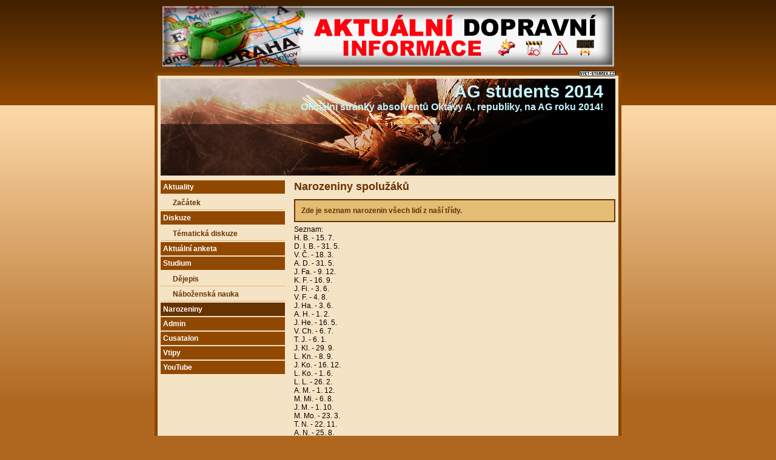

--- FILE ---
content_type: text/html; charset=ISO-8859-2
request_url: http://agstudents.diskutuje.cz/narozeniny/
body_size: 2346
content:
<!DOCTYPE html PUBLIC "-//W3C//DTD XHTML 1.1//EN" "http://www.w3.org/TR/xhtml11/DTD/xhtml11.dtd">
<html xmlns="http://www.w3.org/1999/xhtml" xml:lang="cs"> 
<head>
	<meta http-equiv="content-type" content="text/html; charset=iso-8859-2" />
	<meta http-equiv="Content-language" content="cs" />
	<meta http-equiv="expires" content="-1" />

	<title>Narozeniny spolužáků : AG students 2014 | Oficiální stránky absolventů Oktávy A, republiky, na AG roku 2014! : Svet-Stranek.cz : osobní stránky zdarma snadno a rychle</title>
	<link rel="shortcut icon" href="/favicon.ico" />
	
	<meta name="author" content="PeopleForNet.cz" />
	<meta name="copyright" content="Copyright People For Net a.s." />


<!-- Google tag (gtag.js) -->
<script async src="https://www.googletagmanager.com/gtag/js?id=G-F0LRNPDN33"></script>
<script>
  window.dataLayer = window.dataLayer || [];
  function gtag(){dataLayer.push(arguments);}
  gtag('js', new Date());

  gtag('config', 'G-F0LRNPDN33');
</script>
	<meta name="description" content="Oficiální stránky Republiky Tercie A!
Oficiální stránky Kvarty A!
Oficiální stránky Kvinty A!
Oficiální stránky Kvinty A, republiky!
Oficiální stránky Sexty A, republiky!
Oficiální stránky Septimy A, republiky!
Oficiální stránky Oktávy A, republiky!
Oficiální stránky absolventů Oktávy A, republiky, na AG roku 2014!; Svet-Stranek.cz : osobní stránky zdarma snadno a rychle" />
	<meta name="keywords" content="Narozeniny,spolužáků,students,2014,Oficiální,stránky,absolventů,Oktávy,republiky,,roku,2014!,stránky,stránka,web,www,internet,osobní stránky,zdarma,rychle,snadno,firemní stránky,tvorba stránek" />

	<meta name="robots" content="index,follow" />
	<meta name="googlebot" content="index,follow,snippet,archive" />
	<meta http-equiv="imagetoolbar" content="no" />
	<meta name="verify-v1" content="o7VBOa1Z4I+nUwu6rG/bcJ9rHJxDjX/NDX9bjwUe4W0=" />
	<link rel="stylesheet" type="text/css" href="/css/global.css?rnd=" media="screen, print" />
	<link rel="stylesheet" type="text/css" href="/design/zakladni/style.css" media="screen, print" />
	<link rel="stylesheet" type="text/css" href="/design/zakladni/hneda/style.css" media="screen, print" />
	<script type="text/javascript" language="javascript" src="/lytebox/lytebox.js"></script>
	<link rel="stylesheet" href="/lytebox/lytebox.css" type="text/css" media="screen" />
	<script src="/js/fce.js?rnd=1770018100" type="text/javascript"></script>
	<script src='https://www.google.com/recaptcha/api.js'></script>
	<script type="text/javascript">
		lngtxt = new Array;
		lngtxt[46] = 'zavřít'
		lngtxt[47] = 'zobrazit'
		lngtxt[4] = 'otevřít smajllíky'
		lngtxt[48] = 'zavřít smajllíky'
	</script>
	<script  src="https://code.jquery.com/jquery-3.4.1.min.js"></script>
	
	
	
</head>

<body>

<div class="top-bann"><a href="http://www.zakruta.cz/" onclick="return !window.open(this.href)"><img src="/bannery/dopravni-informace.jpg" width="745" height="100" /></a></div><div class="screen">





<div class="logicko"><a href="http://www.svet-stranek.cz/" onclick="return !window.open(this.href)"><img src="/img/logicko.gif" width="60" height="9" alt="Svet-Stranek.cz" /></a></div>




<div class="headtitle"><div class="h-title t-right"><a style="color:#C5F5FE" href="/" title="AG students 2014">AG students 2014</a></div><div class="h-slogan t-right" style="color:#C5F5FE">Oficiální stránky absolventů Oktávy A, republiky, na AG roku 2014!</div></div><img src="/img/heads/abstrakce/velky_tresk.jpg" alt="AG students 2014" class="head" width="750" height="160" />
<div class="clear"></div>


<div class="r">
<h1>Narozeniny spolužáků:Oficiální stránky absolventů Oktávy A, republiky, na AG roku 2014!</h1>
<h2>Narozeniny spolužáků</h2>
	<div class="uvodnik"><span class="uvodnik-in">Zde je seznam narozenin všech lidí z naší třídy.</span></div>
<div class="formated-text">Seznam: <br />
H. B. - 15. 7.<br />
D. I. B. - 31. 5.<br />
V. Č. - 18. 3.<br />
A. D. - 31. 5.<br />
J. Fa. - 9. 12.<br />
K. F. - 16. 9.<br />
J. Fi. - 3. 6.<br />
V. F. - 4. 8.<br />
J. Ha. - 3. 6.<br />
A. H. - 1. 2.<br />
J. He. - 16. 5.<br />
V. Ch. - 6. 7.<br />
T. J. - 6. 1.<br />
J. Kl. - 29. 9.<br />
L. Kn. - 8. 9.<br />
J. Ko. - 16. 12.<br />
L. Ko. - 1. 6.<br />
L. L. - 26. 2.<br />
A. M. - 1. 12.<br />
M. Mi. - 6. 8.<br />
J. M. - 1. 10.<br />
M. Mo. - 23. 3.<br />
T. N. - 22. 11.<br />
A. N. - 25. 8.<br />
J. P. - 8. 12.<br />
A. R. - 13. 1.<br />
A. S. - 23. 2.<br />
J. Š. - 19. 4.<br />
P. Š. - 29. 12.<br />
E. Š. - 20. 5.<br />
D. Š. - 26. 7.<br />
P. V. - 23. 5.</div><div class="clear"></div></div>


<div class="l">
<ul class="menu"><li><a href="/aktuality/" title="Aktuality"><span>Aktuality</span></a><ul><li><a href="/zacatek/" title="Začátek">Začátek</a></li></ul><div class="clear"></div></li><li><a href="/diskuze/" title="Diskuze"><span>Diskuze</span></a><ul><li><a href="/tematicka-diskuze/" title="Diskuze o momentálním tématu">Tématická diskuze</a></li></ul><div class="clear"></div></li><li><a href="/anketa/" title="Aktuální anketa"><span>Aktuální anketa</span></a><div class="clear"></div></li><li><a href="/studium/" title="Studium"><span>Studium</span></a><ul><li><a href="/studium-dejepis/" title="Dějepis">Dějepis</a></li><li><a href="/studium-nabozenskanauka/" title="Náboženská nauka">Náboženská nauka</a></li></ul><div class="clear"></div></li><li><a href="/narozeniny/" title="Narozeniny spolužáků" class="act"><span>Narozeniny</span></a><div class="clear"></div></li><li><a href="/admin/" title="Jak se stát adminem"><span>Admin</span></a><div class="clear"></div></li><li><a href="/cusatalon/" title="Cusatalon"><span>Cusatalon</span></a><div class="clear"></div></li><li><a href="/vtipy/" title="Vtipy"><span>Vtipy</span></a><div class="clear"></div></li><li><a href="/videa/" title="Videa z YouTube"><span>YouTube</span></a><div class="clear"></div></li></ul><div class="pocitadlo">


</div>
</div>
<div class="clear"></div>	






</div>
<div class="foot">
<div class="foot-in">
<div class="foot-in-in">
<a href="http://www.nehody-uzavirky.cz/" onclick="return !window.open(this.href)"><img src="/bannery/dopravni-nehody.jpg" width="468" height="60" /></a></div>
</div>
</div>
<div class="hidden">
</div>


<script type="text/javascript">
var gaJsHost = (("https:" == document.location.protocol) ? "https://ssl." : "http://www.");
document.write(unescape("%3Cscript src='" + gaJsHost + "google-analytics.com/ga.js' type='text/javascript'%3E%3C/script%3E"));
</script>
<script type="text/javascript">
var pageTracker = _gat._getTracker("UA-5350086-2");
pageTracker._trackPageview();
</script>

</body>
</html>


--- FILE ---
content_type: text/css
request_url: http://agstudents.diskutuje.cz/design/zakladni/hneda/style.css
body_size: 587
content:
body {
  background:url(bg.jpg) repeat-x #af671f;
  color:#000;
  margin:0 0 10px 0;
}
/*** default define ***/
a {
  color:#000;
}
h2 {
	color:#663200;
}
h3 {
	color:#aaa;
}
h4 {
	color:#000;
}
h5 {
	color:#000;
}


/*** page ***/
div.screen {
	border:5px solid #8c4600;
	width:760px;
	margin:10px auto 10px auto;
	padding:0 0 10px 0;
}
div.screen, form.usr-pg-txt textarea {
	background:#F5E3C5;
}
form.usr-pg-txt textarea, .msg {
	border-color:#e2b86e;
}
.uvodnik {
	background:#e3bd74;
	border:2px solid #663200;
	color:#663200;
}
div.fotky div.foto-box {
	border:4px solid #c88c4d;
}
.msg span.ip-key {
	color:#c48444;
}

/*** menu ***/
ul.menu li a {
	background:#914901;
	color:#fff;
}
ul.menu li a:hover, ul.menu li a.act {
	background:#663200;
	color:#fff;
}

ul.menu li ul li a {
	background:none!important;
	color:#663200;
	border-bottom:1px solid #e2b86e;
}
ul.menu li ul li a:hover, ul.menu li ul li a.act {
	color:black;
}



div#hlink li a {
	color:#412000;
}

table.anketa {
	border-top:1px solid #e2b86e;
}
table.anketa tr.ank-stav td {
	border-bottom:1px solid #e2b86e;
}

/*** shop ***/
#oc-page-kosik {
	background:#914901;
	border:2px solid #914901;
	color:#fff;
}
#oc-page-kosik:hover, .kosik-opened {
	border:2px solid #663200!important;
}
div.shop-obj {
	border-top:1px solid #663200;
	border-bottom:1px solid #663200;
}


/*** table3 ***/
table.table3 th {
	background:#914901;
	color:#fff;
	border:1px solid #663200;
}
table.table3 thead th {
	background:#663200;
	color:#fff;
	border:1px solid #914901;
}
table.table3 thead th a {
	color:white;
}
table.table3 td {
	border:1px solid #663200;
}
table.table3 input, table.table3 textarea {
	border:1px solid #663200;
}

